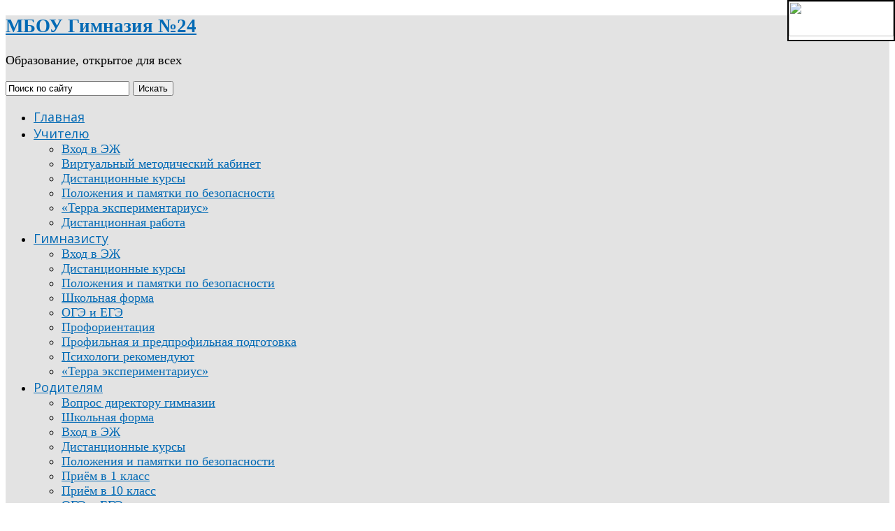

--- FILE ---
content_type: text/html; charset=utf-8
request_url: http://gimnaz24.pokori.net/index.php
body_size: 18207
content:


<!DOCTYPE html>
<html lang="ru-ru">
<head>
	<meta http-equiv="content-type" content="text/html; charset=utf-8" />
	<meta name="keywords" content="образование гимназия Междуреченск ИОС ДОДИ ДОТ №24  " />
	<meta name="rights" content="Кайгородцев Я.А." />
	<meta name="description" content="Официальный сайт МБОУ Гимназии №24 г.Междуреченск" />
	<meta name="generator" content="Гимназия №24 - правильный выбор!" />
	<title>МБОУ Гимназия №24</title>
	<link href="/index.php?format=feed&amp;type=rss" rel="alternate" type="application/rss+xml" title="RSS 2.0" />
	<link href="/index.php?format=feed&amp;type=atom" rel="alternate" type="application/atom+xml" title="Atom 1.0" />
	<link href="/templates/sj_joomla3/favicon.ico" rel="shortcut icon" type="image/vnd.microsoft.icon" />
	<link href="http://gimnaz24.pokori.net/index.php?option=com_search&amp;format=opensearch" rel="search" title="Искать МБОУ Гимназия №24" type="application/opensearchdescription+xml" />
	<link href="http://fonts.googleapis.com/css?family=Open+Sans" rel="stylesheet" type="text/css" />
	<link href="http://gimnaz24.pokori.net/templates/sj_joomla3/menusys/class/common/css/menustyle.css" rel="stylesheet" type="text/css" />
	<link href="http://gimnaz24.pokori.net/templates/sj_joomla3/menusys/class/basic/assets/cssmenu.css" rel="stylesheet" type="text/css" />
	<link href="/modules/mod_sj_carousel/assets/css/mod_sj_carousel.css" rel="stylesheet" type="text/css" />
	<style type="text/css">
/* Multithumb 3.7.3 */
 .multithumb {     margin: 5px;     float: left;  }
.multithumb_blog {    margin: 5px;    float: left; }
 .mtGallery {     margin: 5px;     align: center;     float: none;  }
 .mtCapStyle figcaption {     caption-side: bottom;    font-weight: bold;    color: black;      background-color: #ddd;    text-align:center; }
#yt_component .items-leading .item-image{
	width:640px; 
	max-width:100%;
	min-height:60px;
}
#yt_component .items-row .item-image{
	width:435px; 
	max-width:100%;
	min-height:60px;
}
body.sj_joomla3{font-size:18px}body.sj_joomla3{font-family:times,sans-serif;}   .module_menu h3.title, .module h3.title, .page-title, .page-header.item-title, .page-header h2, div.carousel-caption p, ul.navi div.level1.separator,
ul.navi a.level1{font-family:Open Sans, serif !important}
body.sj_joomla3{
	background-color:#ffffff ;
	color:#000000 ;
}
#yt_slideshow:after{
	background-color:#ffffff ;
}
body.sj_joomla3 a{
	color:#026ab5 ;
}
#yt_slideshow,
#yt_header{
	background-color:#e3e3e3 ;
}
#yt_footer,
#yt_spotlight2{
	background-color:#123257 ;
}

  .rapid_contact .form-control { max-width: 95%; margin-bottom: 8px; }
  .rapid_contact .g-recaptcha { margin-bottom: 10px; max-width: 95%; }

	</style>
	<script src="/media/jui/js/jquery.min.js?541027e18cce5e241b06dff058566c21" type="text/javascript"></script>
	<script src="/media/jui/js/jquery-noconflict.js?541027e18cce5e241b06dff058566c21" type="text/javascript"></script>
	<script src="/media/jui/js/jquery-migrate.min.js?541027e18cce5e241b06dff058566c21" type="text/javascript"></script>
	<script src="/media/system/js/caption.js?541027e18cce5e241b06dff058566c21" type="text/javascript"></script>
	<script src="/media/jui/js/bootstrap.min.js?541027e18cce5e241b06dff058566c21" type="text/javascript"></script>
	<script src="http://gimnaz24.pokori.net/templates/sj_joomla3/js/yt-script.js" type="text/javascript"></script>
	<script src="http://gimnaz24.pokori.net/templates/sj_joomla3/js/jsmart.noconflict.js" type="text/javascript"></script>
	<script src="/modules/mod_sj_carousel/assets/js/bootstrap-carousel.js" type="text/javascript"></script>
	<script type="text/javascript">
jQuery(window).on('load',  function() {
				new JCaption('img.caption');
			});jQuery(function($){ $(".hasTooltip").tooltip({"html": true,"container": "body"}); });
  function rp_checkCaptcha(form_id) {
    result = true;
    if (document.getElementById(form_id+"_hasCaptcha")) {
      if ((grecaptcha) && (jQuery(".g-recaptcha").length == 1)) { // We only know how to deal with Google ReCaptcha, and only one of it in JS
        if (grecaptcha.getResponse().length == 0) {
          alert("Please complete the captcha");
          result = false;
        }
      }
    }
    return result;
  }

	</script>
	<script type="text/javascript">
	function MobileRedirectUrl(){
	  window.location.href = document.getElementById("yt-mobilemenu").value;
	}
	
</script>

	    <meta name="HandheldFriendly" content="true"/>
    <meta name="viewport" content="width=device-width, target-densitydpi=160dpi, minimum-scale=1.0, maximum-scale=1.0, user-scalable=no" />  
    <meta http-equiv="cleartype" content="on" />
        <link rel="stylesheet" href="http://gimnaz24.pokori.net/templates/sj_joomla3/css/prettify.css" type="text/css" />
    <link rel="stylesheet" href="http://gimnaz24.pokori.net/templates/sj_joomla3/asset/bootstrap/css/bootstrap.min.css" type="text/css" />
    <link rel="stylesheet" href="http://gimnaz24.pokori.net/templates/sj_joomla3/asset/bootstrap/css/bootstrap-responsive.min.css" type="text/css" />
	<link rel="stylesheet" href="http://gimnaz24.pokori.net/templates/sj_joomla3/css/fonts.css" type="text/css" />
	<link rel="stylesheet" href="http://gimnaz24.pokori.net/templates/sj_joomla3/css/animations.css" type="text/css" />
    <link rel="stylesheet" href="http://gimnaz24.pokori.net/templates/sj_joomla3/css/template.css" type="text/css" />
    <link rel="stylesheet" href="http://gimnaz24.pokori.net/templates/sj_joomla3/css/color/blue.css" type="text/css" />
    <link rel="stylesheet" href="http://gimnaz24.pokori.net/templates/sj_joomla3/css/yt-bootstrap-responsive.css" type="text/css" />
<script src="http://gimnaz24.pokori.net/templates/sj_joomla3/js/prettify.js" type="text/javascript"></script>
    <!--<script src="/" type="text/javascript"></script>-->
    <!--<script src="/" type="text/javascript"></script>-->
	<script src="http://gimnaz24.pokori.net/templates/sj_joomla3//js/yt-extend.js" type="text/javascript"></script>	
	<script type="text/javascript">
        var TMPL_NAME = 'sj_joomla3';
    </script>	
    <!--[ if lt IE 9]>
    <script src="http://html5shiv.googlecode.com/svn/trunk/html5.js"> </ script>
    <[endif] -->
  <script type="text/javascript" src="http://www.gtn.lokos.net/aspecial/special.js"></script>
  <div id="fvb" itemprop="Copy" style="z-index:99;background:#fff;position:fixed;right:0;top:0;
border:2px solid #000;"><a href="http://finevision.ru/?hostname=gimnaz24.pokori.net&path=/">
<img src="http://finevision.ru/static/banner3.jpg" width="150" height="50"></a></div>
</head>
<body id="bd" class="homepage com_content view-featured blue sj_joomla3 " onLoad="prettyPrint()">	 
	                                   
	<section id="yt_wrapper">	
		<a id="top" name="scroll-to-top"></a>
		<header id="yt_header" class="block">						<div class="yt-main">
							<div class="yt-main-in1 container">
								<div class="yt-main-in2 row">
										<div id="yt_logoposition" class="span6">
			            <h1 class="logo-text">
                <a href="/index.php" title="МБОУ Гимназия №24"><span>МБОУ Гимназия №24</span></a>
            </h1>
            <p class="site-slogan">Образование, открытое для всех</p>
                </div>
				<div id="position-0" class="span3 offset3" data-wide="span3 offset3" data-mobile="span3 offset3">
			<!--<div class="yt-position-inner">-->
				<form action="/index.php" method="post" class="form-inline">
	<div class="search"><div class="search-inner">
		<label for="mod-search-searchword" class="element-invisible"> </label> <input name="searchword" id="mod-search-searchword" maxlength="200"  class="inputbox search-query span3" type="text" size="20" value="Поиск по сайту"  onblur="if (this.value=='') this.value='Поиск по сайту';" onfocus="if (this.value=='Поиск по сайту') this.value='';" /> <button class="button btn btn-primary" onclick="this.form.searchword.focus();">Искать</button>	<input type="hidden" name="task" value="search" />
	<input type="hidden" name="option" value="com_search" />
	<input type="hidden" name="Itemid" value="435" />
	</div></div>
</form>

			<!--</div>-->
		</div>
				<div id="yt_menuposition" class="span8 offset4" data-normal="span10 offset2" data-tablet="span10 offset2" data-stablet="span12">
			<ul id="basicnavigator" class="navi">
<li class="active level1 first">
	<a class="active level1 first" href="http://gimnaz24.pokori.net/"><span class="menu-title">Главная</span></a>	</li>


<li class="level1 havechild">
	<a class="level1 havechild" href="http://gimnaz24.pokori.net/"><span class="menu-title">Учителю</span></a>	<ul class="level2 subnavi" >
<li class="level2 first">
	<a class="level2 first" href="https://ruobr.ru/s390/"><span class="menu-title">Вход в ЭЖ</span></a>	</li>


<li class="level2">
	<a class="level2" href="http://edo.pokori.net/login/index.php"><span class="menu-title">Виртуальный методический кабинет</span></a>	</li>


<li class="level2">
	<a class="level2" href="http://moodle.pokori.net/"><span class="menu-title">Дистанционные курсы</span></a>	</li>


<li class="level2">
	<a class="level2" href="/index.php?option=com_content&amp;view=article&amp;id=74&amp;Itemid=545"><span class="menu-title">Положения и памятки по безопасности</span></a>	</li>


<li class="level2">
	<a class="level2" href="http://terra.pokori.net "><span class="menu-title">«Терра экспериментариус»</span></a>	</li>


<li class="level2 last">
	<a class="level2 last" href="/index.php?option=com_content&amp;view=article&amp;id=2159&amp;Itemid=857"><span class="menu-title">Дистанционная работа</span></a>	</li>

</ul></li>


<li class="level1 havechild">
	<a class="level1 havechild" href="http://gimnaz24.pokori.net/"><span class="menu-title">Гимназисту</span></a>	<ul class="level2 subnavi" >
<li class="level2 first">
	<a class="level2 first" href="https://cabinet.ruobr.ru/login/"><span class="menu-title">Вход в ЭЖ</span></a>	</li>


<li class="level2">
	<a class="level2" href="http://moodle.pokori.net/"><span class="menu-title">Дистанционные курсы</span></a>	</li>


<li class="level2">
	<a class="level2" href="/index.php?option=com_content&amp;view=article&amp;id=74&amp;Itemid=512"><span class="menu-title">Положения и памятки по безопасности</span></a>	</li>


<li class="level2">
	<a class="level2" href="/index.php?option=com_content&amp;view=article&amp;id=230&amp;Itemid=867"><span class="menu-title">Школьная форма</span></a>	</li>


<li class="level2">
	<a class="level2" href="/index.php?option=com_content&amp;view=category&amp;layout=blog&amp;id=29&amp;Itemid=511"><span class="menu-title">ОГЭ и ЕГЭ</span></a>	</li>


<li class="level2">
	<a class="level2" href="/index.php?option=com_content&amp;view=category&amp;layout=blog&amp;id=35&amp;Itemid=879"><span class="menu-title">Профориентация</span></a>	</li>


<li class="level2">
	<a class="level2" href="/index.php?option=com_content&amp;view=article&amp;id=221&amp;Itemid=515"><span class="menu-title">Профильная и предпрофильная подготовка</span></a>	</li>


<li class="level2">
	<a class="level2" href="/index.php?option=com_content&amp;view=article&amp;id=892&amp;Itemid=745"><span class="menu-title">Психологи рекомендуют</span></a>	</li>


<li class="level2 last">
	<a class="level2 last" href="http://terra.pokori.net "><span class="menu-title">«Терра экспериментариус»</span></a>	</li>

</ul></li>


<li class="level1 last havechild">
	<a class="level1 last havechild" href="http://gimnaz24.pokori.net/"><span class="menu-title">Родителям</span></a>	<ul class="level2 subnavi" >
<li class="level2 first">
	<a class="level2 first" href="/index.php?option=com_content&amp;view=article&amp;id=2553&amp;Itemid=712"><span class="menu-title">Вопрос директору гимназии</span></a>	</li>


<li class="level2">
	<a class="level2" href="/index.php?option=com_content&amp;view=article&amp;id=230&amp;Itemid=648"><span class="menu-title">Школьная форма</span></a>	</li>


<li class="level2">
	<a class="level2" href="https://cabinet.ruobr.ru/login/"><span class="menu-title">Вход в ЭЖ</span></a>	</li>


<li class="level2">
	<a class="level2" href="http://moodle.pokori.net/"><span class="menu-title">Дистанционные курсы</span></a>	</li>


<li class="level2">
	<a class="level2" href="/index.php?option=com_content&amp;view=article&amp;id=74&amp;Itemid=517"><span class="menu-title">Положения и памятки по безопасности</span></a>	</li>


<li class="level2">
	<a class="level2" href="/index.php?option=com_content&amp;view=article&amp;id=75&amp;Itemid=518"><span class="menu-title">Приём в 1 класс</span></a>	</li>


<li class="level2">
	<a class="level2" href="/index.php?option=com_content&amp;view=article&amp;id=2764&amp;Itemid=872"><span class="menu-title">Приём в 10 класс</span></a>	</li>


<li class="level2">
	<a class="level2" href="/index.php?option=com_content&amp;view=category&amp;layout=blog&amp;id=29&amp;Itemid=880"><span class="menu-title">ОГЭ и ЕГЭ</span></a>	</li>


<li class="level2">
	<a class="level2" href="/index.php?option=com_content&amp;view=category&amp;layout=blog&amp;id=35&amp;Itemid=878"><span class="menu-title">Профориентация</span></a>	</li>


<li class="level2">
	<a class="level2" href="/index.php?option=com_content&amp;view=article&amp;id=892&amp;Itemid=744"><span class="menu-title">Психологи рекомендуют</span></a>	</li>


<li class="level2">
	<a class="level2" href="/index.php?option=com_content&amp;view=article&amp;id=1532&amp;Itemid=845"><span class="menu-title">ВПР</span></a>	</li>


<li class="level2 last">
	<a class="level2 last" href="/index.php?option=com_content&amp;view=article&amp;id=2554&amp;Itemid=866"><span class="menu-title">Предоставление единовременного социального пособия</span></a>	</li>

</ul></li>

</ul><select id="yt-mobilemenu" name="menu" onchange="MobileRedirectUrl()">        <option selected="selected" value='http://gimnaz24.pokori.net/'>Главная</option>                <option value='http://gimnaz24.pokori.net/'>Учителю</option>                <option value='https://ruobr.ru/s390/'>-- Вход в ЭЖ</option>                <option value='http://edo.pokori.net/login/index.php'>-- Виртуальный методический кабинет</option>                <option value='http://moodle.pokori.net/'>-- Дистанционные курсы</option>                <option value='/index.php?option=com_content&amp;view=article&amp;id=74&amp;Itemid=545'>-- Положения и памятки по безопасности</option>                <option value='http://terra.pokori.net '>-- «Терра экспериментариус»</option>                <option value='/index.php?option=com_content&amp;view=article&amp;id=2159&amp;Itemid=857'>-- Дистанционная работа</option>                <option value='http://gimnaz24.pokori.net/'>Гимназисту</option>                <option value='https://cabinet.ruobr.ru/login/'>-- Вход в ЭЖ</option>                <option value='http://moodle.pokori.net/'>-- Дистанционные курсы</option>                <option value='/index.php?option=com_content&amp;view=article&amp;id=74&amp;Itemid=512'>-- Положения и памятки по безопасности</option>                <option value='/index.php?option=com_content&amp;view=article&amp;id=230&amp;Itemid=867'>-- Школьная форма</option>                <option value='/index.php?option=com_content&amp;view=category&amp;layout=blog&amp;id=29&amp;Itemid=511'>-- ОГЭ и ЕГЭ</option>                <option value='/index.php?option=com_content&amp;view=category&amp;layout=blog&amp;id=35&amp;Itemid=879'>-- Профориентация</option>                <option value='/index.php?option=com_content&amp;view=article&amp;id=221&amp;Itemid=515'>-- Профильная и предпрофильная подготовка</option>                <option value='/index.php?option=com_content&amp;view=article&amp;id=892&amp;Itemid=745'>-- Психологи рекомендуют</option>                <option value='http://terra.pokori.net '>-- «Терра экспериментариус»</option>                <option value='http://gimnaz24.pokori.net/'>Родителям</option>                <option value='/index.php?option=com_content&amp;view=article&amp;id=2553&amp;Itemid=712'>-- Вопрос директору гимназии</option>                <option value='/index.php?option=com_content&amp;view=article&amp;id=230&amp;Itemid=648'>-- Школьная форма</option>                <option value='https://cabinet.ruobr.ru/login/'>-- Вход в ЭЖ</option>                <option value='http://moodle.pokori.net/'>-- Дистанционные курсы</option>                <option value='/index.php?option=com_content&amp;view=article&amp;id=74&amp;Itemid=517'>-- Положения и памятки по безопасности</option>                <option value='/index.php?option=com_content&amp;view=article&amp;id=75&amp;Itemid=518'>-- Приём в 1 класс</option>                <option value='/index.php?option=com_content&amp;view=article&amp;id=2764&amp;Itemid=872'>-- Приём в 10 класс</option>                <option value='/index.php?option=com_content&amp;view=category&amp;layout=blog&amp;id=29&amp;Itemid=880'>-- ОГЭ и ЕГЭ</option>                <option value='/index.php?option=com_content&amp;view=category&amp;layout=blog&amp;id=35&amp;Itemid=878'>-- Профориентация</option>                <option value='/index.php?option=com_content&amp;view=article&amp;id=892&amp;Itemid=744'>-- Психологи рекомендуют</option>                <option value='/index.php?option=com_content&amp;view=article&amp;id=1532&amp;Itemid=845'>-- ВПР</option>                <option value='/index.php?option=com_content&amp;view=article&amp;id=2554&amp;Itemid=866'>-- Предоставление единовременного социального пособия</option>        </select>        </div>
										</div>
							</div>
						</div>
                    </header>			<section id="yt_slideshow" class="block">						<div class="yt-main">
							<div class="yt-main-in1 container">
								<div class="yt-main-in2 row">
										<div id="slide_show" class="span12">
			<!--<div class="yt-position-inner">-->
				    	<div class="module">
    <div class="module-inner">
				<div class="module-content clearfix">
			<div class="custom clearfix">
				
<script type="text/javascript">
jQuery(document).ready(function(){
	if (typeof jQuery != "undefined" && typeof MooTools != "undefined" ) {
		Element.implement({
			slide: function(how, mode){
				return this;
			}
		});
	}
});
</script>
	
	    <div id="myCarousel_3861751771768787460" class="carousel slide carousel_17687874601980718952"><!-- Carousel items -->
		<ol class="carousel-indicators">
							<li data-target="#myCarousel_3861751771768787460" data-slide-to="0" class="active"></li>
							<li data-target="#myCarousel_3861751771768787460" data-slide-to="1" class=""></li>
							<li data-target="#myCarousel_3861751771768787460" data-slide-to="2" class=""></li>
							<li data-target="#myCarousel_3861751771768787460" data-slide-to="3" class=""></li>
							<li data-target="#myCarousel_3861751771768787460" data-slide-to="4" class=""></li>
					</ol>   
	    <div class="carousel-inner">
	    		    <div class="active item">
	    		<img src="/cache/resized/edeba988edd44d7e42ed4933eee87375.jpg" alt="" title=""/>    					    </div>
	    		    <div class=" item">
	    		<img src="/cache/resized/fdc5f5bcb754f0fc6c5b4198adc9d59d.jpg" alt="" title=""/>    					    </div>
	    	    </div><!-- Carousel nav -->
	    <a class="carousel-control left" href="#myCarousel_3861751771768787460" data-slide="prev">&lsaquo;</a>
	    <a class="carousel-control right" href="#myCarousel_3861751771768787460" data-slide="next">&rsaquo;</a>
    </div>
	  
<script type="text/javascript">
//<![CDATA[    					
	jQuery(function($){
	    $('.carousel,carousel_17687874601980718952').carousel({
		    interval: 40000,
		    pause:'hover'
	    })
	});
//]]>	
</script>    
			</div>
		</div>
		<div class="module-bottom"></div>
    </div>
    </div>

			<!--</div>-->
		</div>
										</div>
							</div>
						</div>
                    </section>			<section id="content" class="content layout-lmr block">						<div class="yt-main">
							<div class="yt-main-in1 container">
								<div class="yt-main-in2 row">
        							<div id="content_main" class="span7d2 offset2d4" data-normal="span9 offset3" data-tablet="span9 offset3" data-stablet="span8 offset4"><div class="content-main-inner row">        	<div class="span7d2">
				<div id="system-message-container">
	</div>

            </div>
                 <div id="yt_component" class="span7d2" data-normal="span9" data-tablet="span9" data-stablet="span8">
            <div class="component-inner"><div class="component-inner2">
                	<script src="http://gimnaz24.pokori.net/templates/sj_joomla3/js/jquery.lazyload.js" type="text/javascript"></script>
    <script type="text/javascript">
         $jsmart(document).ready(function($){  
			 $("#yt_component img").lazyload({ 
				effect : "fadeIn",
				effect_speed: 2000,
				/*container: "#yt_component",*/
				load: function(){
					$(this).css("visibility", "visible"); 
					$(this).removeAttr("data-original");
				}
			});
        });  
    </script>
<div class="blog-featured">

<div class="items-leading onemore">
			<div class="item leading-0">
						<h2 class="item-title">
				<a href="/index.php?option=com_content&amp;view=article&amp;id=3138:sajt-pereekhal-na-novyj-adres&amp;catid=9&amp;Itemid=435"> САЙТ ПЕРЕЕХАЛ НА НОВЫЙ АДРЕС</a>
			</h2>
				<div class="article-text">
					 <p><span style="font-family: 'arial black', 'avant garde'; font-size: 24pt;"><em><strong><span style="color: #ff0000;">ОФИЦИАЛЬНЫЙ САЙТ ГИМНАЗИИ №24</span>&nbsp;<a href="https://gimnaz24.kemobl.ru/">https://gimnaz24.kemobl.ru/</a></strong></em></span></p>    </div>
			<div class="article-info muted">
			<dl class="article-info">
			<!--<dt class="article-info-term"></dt>-->

																				<dd>
						<div class="published">
							<i class="icon-calendar"></i> Опубликовано: 27 марта 2025						</div>
					</dd>
							
												</dl>
		</div>
					</div>
		<div class="clearfix"></div>
					<div class="item leading-1">
						<h2 class="item-title">
				<a href="/index.php?option=com_content&amp;view=article&amp;id=2702:shkolnyj-teatr&amp;catid=55&amp;Itemid=870"> Школьный театр</a>
			</h2>
				<div class="article-text">
					 <p><a href="http://gimnaz24.pokori.net/images/2024/сентябрь/303_30.08.24__Приказ_о_школьного_театра_Гимназия_24.pdf">Приказ о создании школьного театра Гимназия 24</a></p>
<p><a href="http://gimnaz24.pokori.net/images/2023/февраль_2023/Театр/приложение_1_подписано.pdf">Положение о школьном театре</a></p>
<p><a href="http://gimnaz24.pokori.net/images/2023/сентябрь/Программа_внеур_деятельности_Театр_1-4_кл_24г-п.pdf">Рабочая программа курса внеурочной деятельности «ТЕАТР» 1-4 класс</a></p>
<p><a href="http://gimnaz24.pokori.net/images/2023/сентябрь/Программа_внеур_Театр_студ_Маска_8-9_кл_24-п.pdf">Рабочая программа курса внеурочной деятельности «Театр на английском языке «Маска»</a></p>
<p><a href="http://gimnaz24.pokori.net/images/2024/сентябрь/Репертуарный_план_24-25.pdf">&nbsp;Репертуарный школьного план</a></p>
<p><a href="http://gimnaz24.pokori.net/images/2024/сентябрь/Расписание_работы_школьного_театра_МБОУ_Гимназия_1.pdf">Расписание занятий коллективов школьного театра МБОУ Гимназия № 24</a></p>
<p><a href="http://gimnaz24.pokori.net/images/2023/февраль_2023/Театр/приложение_5_подписано.pdf"></a><a href="/index.php?option=com_content&amp;view=article&amp;id=2702:shkolnyj-teatr&amp;catid=55&amp;Itemid=870" title="Подробнее..."><img src="http://gimnaz24.pokori.net/images/multithumb_thumbs/b_600_450_0_0_0_images_2023_январь2023_Театр_реестр_театр_русский-001.jpg"        width="600" height="364"    alt="Подробнее..."   class="multithumb_blog"      /></a><a href="/index.php?option=com_content&amp;view=article&amp;id=2702:shkolnyj-teatr&amp;catid=55&amp;Itemid=870" title="Подробнее..."><img src="http://gimnaz24.pokori.net/images/multithumb_thumbs/b_600_450_0_0_0_images_2023_январь2023_Театр_реестр_театр_английский-001.jpg"        width="600" height="364"    alt="Подробнее..."   class="multithumb_blog"      /></a></p>
<p>&nbsp;</p>
<p>&nbsp;</p>
<p>&nbsp;</p>
<p>&nbsp;</p>    </div>
			<div class="article-info muted">
			<dl class="article-info">
			<!--<dt class="article-info-term"></dt>-->

																				<dd>
						<div class="published">
							<i class="icon-calendar"></i> Опубликовано: 28 мая 2024						</div>
					</dd>
							
												</dl>
		</div>
					</div>
		<div class="clearfix"></div>
					<div class="item leading-2">
						<h2 class="item-title">
				<a href="/index.php?option=com_content&amp;view=article&amp;id=3022:1-a-klass-uchastnik-vserossijskogo-patrioticheskogo-proekta-soldat-s-rebenkom&amp;catid=9&amp;Itemid=435"> 1 &quot;А&quot; класс - участник Всероссийского патриотического проекта &quot;Солдат с ребенком&quot;</a>
			</h2>
				<div class="article-text">
					 <p>&nbsp;</p>
<p>Ученики 1 "А" класса МБОУ "Гимназия №24" Хазов Михаил,&nbsp;Липунов Павел, Шалимов Фёдор, Кожинов Степан читают произведение Георгия Рублева "Памятник".<br />Это стихотворение описывает трогательный эпизод из Великой Отечественной войны, когда советский солдат спасает немецкую девочку во время боя за Берлин. Этот поэтический образ символизирует доброту и человечность, даже в условиях войны, и напоминает о том, что даже в самых тяжелых временах люди способны проявлять сострадание и заботу друг о друге.</p>
<p>Строки стихотворения отражают важность памяти о подвигах советских солдат и их роли в победе над нацизмом.</p>
<p><iframe width="650" height="350" src="https://www.youtube.com/embed/1j7TYhCJ_38" title="МБОУ Гимназия №24, 1А класс. Участники Всероссийского патриотического проекта &quot;Солдат с ребёнком&quot;" frameborder="0" allow="accelerometer; autoplay; clipboard-write; encrypted-media; gyroscope; picture-in-picture; web-share" referrerpolicy="strict-origin-when-cross-origin" allowfullscreen="allowfullscreen"></iframe></p>
<p>&nbsp;</p>    </div>
			<div class="article-info muted">
			<dl class="article-info">
			<!--<dt class="article-info-term"></dt>-->

																				<dd>
						<div class="published">
							<i class="icon-calendar"></i> Опубликовано: 03 мая 2024						</div>
					</dd>
							
												</dl>
		</div>
					</div>
		<div class="clearfix"></div>
					<div class="item leading-3">
						<h2 class="item-title">
				<a href="/index.php?option=com_content&amp;view=article&amp;id=3021:smotr-pesni-i-stroya-v-nachalnoj-shkole&amp;catid=9&amp;Itemid=435"> Смотр песни и строя &quot;Мы - наследники Великой Победы&quot;</a>
			</h2>
				<div class="article-text">
					 <p><iframe width="650" height="350" src="https://www.youtube.com/embed/3-SElHMfIXQ" title="МБОУ Гимназия №24/ Смотр песни и строя в начальной школе" frameborder="0" allow="accelerometer; autoplay; clipboard-write; encrypted-media; gyroscope; picture-in-picture; web-share" referrerpolicy="strict-origin-when-cross-origin" allowfullscreen="allowfullscreen"></iframe></p>    </div>
			<div class="article-info muted">
			<dl class="article-info">
			<!--<dt class="article-info-term"></dt>-->

																				<dd>
						<div class="published">
							<i class="icon-calendar"></i> Опубликовано: 03 мая 2024						</div>
					</dd>
							
												</dl>
		</div>
					</div>
		<div class="clearfix"></div>
					<div class="item leading-4">
						<h2 class="item-title">
				<a href="/index.php?option=com_content&amp;view=article&amp;id=3020:finansovaya-gramotnost-dlya-vsej-semi&amp;catid=9&amp;Itemid=435"> Финансовая грамотность для всей семьи</a>
			</h2>
				<div class="article-text">
					 <p><a href="/index.php?option=com_content&amp;view=article&amp;id=3020:finansovaya-gramotnost-dlya-vsej-semi&amp;catid=9&amp;Itemid=435" title="Подробнее..."><img src="http://gimnaz24.pokori.net/images/multithumb_thumbs/b_600_450_0_0_0_images_2024_апрель_Финансовая_грамотность_Слайд1.JPG"        width="600" height="338"    alt="Подробнее..."   class="multithumb_blog"      /></a></p>
    </div>
			<div class="article-info muted">
			<dl class="article-info">
			<!--<dt class="article-info-term"></dt>-->

																				<dd>
						<div class="published">
							<i class="icon-calendar"></i> Опубликовано: 30 апреля 2024						</div>
					</dd>
							
												</dl>
		</div>
			<a class="readmore" href="/index.php?option=com_content&amp;view=article&amp;id=3020:finansovaya-gramotnost-dlya-vsej-semi&amp;catid=9&amp;Itemid=435"><!-- <i class="icon-chevron-right"></i>-->
	Подробнее...        <i class="more-open"></i>
	</a>
				</div>
		<div class="clearfix"></div>
					<div class="item leading-5">
						<h2 class="item-title">
				<a href="/index.php?option=com_content&amp;view=article&amp;id=3019:gorodskoj-turnir-po-shakhmatam-2&amp;catid=21&amp;Itemid=523"> Региональные соревнования  по быстрым шахматам памяти В.И. Беляева</a>
			</h2>
				<div class="article-text">
					 <p><a href="/index.php?option=com_content&amp;view=article&amp;id=3019:gorodskoj-turnir-po-shakhmatam-2&amp;catid=21&amp;Itemid=523" title="Подробнее..."><img src="http://gimnaz24.pokori.net/images/multithumb_thumbs/b_600_450_0_0_0_images_2024_апрель_Городской_турнир_по_шахматам_Слайд1.JPG"        width="600" height="338"    alt="Подробнее..."   class="multithumb_blog"      /></a></p>
    </div>
			<div class="article-info muted">
			<dl class="article-info">
			<!--<dt class="article-info-term"></dt>-->

																				<dd>
						<div class="published">
							<i class="icon-calendar"></i> Опубликовано: 30 апреля 2024						</div>
					</dd>
							
												</dl>
		</div>
			<a class="readmore" href="/index.php?option=com_content&amp;view=article&amp;id=3019:gorodskoj-turnir-po-shakhmatam-2&amp;catid=21&amp;Itemid=523"><!-- <i class="icon-chevron-right"></i>-->
	Подробнее...        <i class="more-open"></i>
	</a>
				</div>
		<div class="clearfix"></div>
					<div class="item leading-6">
						<h2 class="item-title">
				<a href="/index.php?option=com_content&amp;view=article&amp;id=3018:startovala-aktsiya-pervoe-sentyabrya-kazhdomu-shkolniku&amp;catid=9&amp;Itemid=435"> Стартовала акция &quot;Первое сентября — каждому школьнику&quot;</a>
			</h2>
				<div class="article-text">
					 <p><a href="/index.php?option=com_content&amp;view=article&amp;id=3018:startovala-aktsiya-pervoe-sentyabrya-kazhdomu-shkolniku&amp;catid=9&amp;Itemid=435" title="Подробнее..."><img src="http://gimnaz24.pokori.net/images/multithumb_thumbs/b_600_450_0_0_0_images_2024_апрель_Первое_сентября__каждому_школьнику_1_sentjabrja_kazhdomu.png"        width="600" height="351"    alt="Подробнее..."   class="multithumb_blog"      /></a></p>
<p>По всем возникающим вопросам можно обратиться к:</p>
<p>- специалисту общеобразовательной организации (Шипулиной Марине Ивановне, социальный педагог МБОУ Гимназия № 24); 2-72-49</p>
<ul>
<li><a href="http://gimnaz24.pokori.net/images/2024/апрель/Первое_сентября__каждому_школьнику/Приложение_4_Заявление_на_имя_Губернатора_Кем_обл.docx">Образец заявления</a></li>
<li><a href="http://gimnaz24.pokori.net/images/2024/май/Приложение_2_перечень_документов.docx"><span face="Times New Roman, serif"><span size="3">Перечень документов&nbsp;</span></span>на оказание адресной помощи в рамках проведения областной акции&nbsp;«Первое сентября – каждому школьнику»&nbsp;2024 год</a></li>
<li><a href="http://gimnaz24.pokori.net/images/2024/апрель/Первое_сентября__каждому_школьнику/Согласие_заявителя_на_обработку_персональных_данных.docx">Согласие на обработку персональных данных</a></li>
</ul>    </div>
			<div class="article-info muted">
			<dl class="article-info">
			<!--<dt class="article-info-term"></dt>-->

																				<dd>
						<div class="published">
							<i class="icon-calendar"></i> Опубликовано: 29 апреля 2024						</div>
					</dd>
							
												</dl>
		</div>
					</div>
		<div class="clearfix"></div>
					<div class="item leading-7">
						<h2 class="item-title">
				<a href="/index.php?option=com_content&amp;view=article&amp;id=3017:itogi-konkursa-ko-dnyu-kosmonavtiki&amp;catid=21&amp;Itemid=523"> Итоги конкурса ко дню космонавтики</a>
			</h2>
				<div class="article-text">
					 <p><a href="/index.php?option=com_content&amp;view=article&amp;id=3017:itogi-konkursa-ko-dnyu-kosmonavtiki&amp;catid=21&amp;Itemid=523" title="Подробнее..."><img src="http://gimnaz24.pokori.net/images/multithumb_thumbs/b_600_450_0_0_0_images_2024_апрель_День_космонавтики_Презентация1.jpg"        width="600" height="338"    alt="Подробнее..."   class="multithumb_blog"      /></a></p>
    </div>
			<div class="article-info muted">
			<dl class="article-info">
			<!--<dt class="article-info-term"></dt>-->

																				<dd>
						<div class="published">
							<i class="icon-calendar"></i> Опубликовано: 29 апреля 2024						</div>
					</dd>
							
												</dl>
		</div>
			<a class="readmore" href="/index.php?option=com_content&amp;view=article&amp;id=3017:itogi-konkursa-ko-dnyu-kosmonavtiki&amp;catid=21&amp;Itemid=523"><!-- <i class="icon-chevron-right"></i>-->
	Подробнее...        <i class="more-open"></i>
	</a>
				</div>
		<div class="clearfix"></div>
					<div class="item leading-8">
						<h2 class="item-title">
				<a href="/index.php?option=com_content&amp;view=article&amp;id=3016:posobie-dlya-vypusknikov-2023-2024-uch-goda&amp;catid=29&amp;Itemid=752"> Пособие для выпускников 2023-2024  уч.года </a>
			</h2>
				<div class="article-text">
					 <p><a href="/index.php?option=com_content&amp;view=article&amp;id=3016:posobie-dlya-vypusknikov-2023-2024-uch-goda&amp;catid=29&amp;Itemid=752" title="Подробнее..."><img src="http://gimnaz24.pokori.net/images/multithumb_thumbs/b_600_450_0_0_0_images_2024_апрель_11k.jpg"        width="600" height="124"    alt="Подробнее..."   class="multithumb_blog"      /></a></p>
<p style="text-align: left;">Пособие выплачивается на основании Порядка выплаты выпускникам 11-х классов из малообеспеченных семей общеобразовательных организаций, находящихся на территории Кемеровской области, допущенным к государственной итоговой аттестации, за исключением выпускников, находящихся на полном государственном обеспечении, единовременного социального пособия, утвержденного постановлением Правительства Кемеровской области – Кузбасса&nbsp; от 07.04.2022 № 190.</p>
<p style="text-align: left;">Получателем пособия может быть совершеннолетний выпускник или один из родителей (законных представителей), совместно проживающий&nbsp;с несовершеннолетним выпускником, или лицо, уполномоченное родителем (законным представителем) на основании доверенности, оформленной в соответствии с законодательством Российской Федерации.</p>
<p style="text-align: left;">Для получения пособия получатель представляет&nbsp;в общеобразовательную организацию, где обучается выпускник <em>(</em><em>социальный педагог Шипулина Марина Ивановна, р.т. 2-72-49</em><em>)</em>, или в муниципальный орган управления образованием (<em>Борисова Маргарита Васильевна, 2-89-46)</em> в срок <strong>до 15 мая 2024 года</strong> <a href="http://gimnaz24.pokori.net/images/2024/апрель/Заявление_о_предоставлении_единовременного_социального_пособия.docx">заявление</a> по форме (приложение № 1)</p>
    </div>
			<div class="article-info muted">
			<dl class="article-info">
			<!--<dt class="article-info-term"></dt>-->

																				<dd>
						<div class="published">
							<i class="icon-calendar"></i> Опубликовано: 28 апреля 2024						</div>
					</dd>
							
												</dl>
		</div>
			<a class="readmore" href="/index.php?option=com_content&amp;view=article&amp;id=3016:posobie-dlya-vypusknikov-2023-2024-uch-goda&amp;catid=29&amp;Itemid=752"><!-- <i class="icon-chevron-right"></i>-->
	Подробнее...        <i class="more-open"></i>
	</a>
				</div>
		<div class="clearfix"></div>
					<div class="item leading-9">
						<h2 class="item-title">
				<a href="/index.php?option=com_content&amp;view=article&amp;id=3015:master-klassy-znakomstvo-s-professiyami&amp;catid=35&amp;Itemid=639"> Мастер-классы «Знакомство с профессиями»</a>
			</h2>
				<div class="article-text">
					 <p><a href="/index.php?option=com_content&amp;view=article&amp;id=3015:master-klassy-znakomstvo-s-professiyami&amp;catid=35&amp;Itemid=639" title="Подробнее..."><img src="http://gimnaz24.pokori.net/images/multithumb_thumbs/b_600_450_0_0_0_images_2024_апрель_профессии.jpg"        width="600" height="338"    alt="Подробнее..."   class="multithumb_blog"      /></a></p>    </div>
			<div class="article-info muted">
			<dl class="article-info">
			<!--<dt class="article-info-term"></dt>-->

																				<dd>
						<div class="published">
							<i class="icon-calendar"></i> Опубликовано: 26 апреля 2024						</div>
					</dd>
							
												</dl>
		</div>
					</div>
		<div class="clearfix"></div>
			</div>
<div class="clearfix"></div>


	<div class="pagination">

					<p class="counter pull-right">
				Страница 1 из 154			</p>
						<ul>
	<li class="pagination-start"><span class="pagenav">В начало</span></li>
	<li class="pagination-prev"><span class="pagenav">Назад</span></li>
			<li><span class="pagenav">1</span></li>			<li><a href="/index.php?limitstart=10" class="pagenav">2</a></li>			<li><a href="/index.php?limitstart=20" class="pagenav">3</a></li>			<li><a href="/index.php?limitstart=30" class="pagenav">4</a></li>			<li><a href="/index.php?limitstart=40" class="pagenav">5</a></li>			<li><a href="/index.php?limitstart=50" class="pagenav">6</a></li>			<li><a href="/index.php?limitstart=60" class="pagenav">7</a></li>			<li><a href="/index.php?limitstart=70" class="pagenav">8</a></li>			<li><a href="/index.php?limitstart=80" class="pagenav">9</a></li>			<li><a href="/index.php?limitstart=90" class="pagenav">10</a></li>		<li class="pagination-next"><a title="Вперёд" href="/index.php?limitstart=10" class="hasTooltip pagenav">Вперёд</a></li>
	<li class="pagination-end"><a title="В конец" href="/index.php?limitstart=1530" class="hasTooltip pagenav">В конец</a></li>
</ul>
	</div>

</div>

            </div></div>
        </div>
		 </div></div> <div id="content_left" class="span2d4 offset-9d6" data-normal="span3 offset-12" data-tablet="span3 offset-12" data-stablet="span4 offset-12"><div class="content-left-in row">		<div id="position-6" class="span2d4" data-normal="span3" data-tablet="span3" data-stablet="span4">
			<!--<div class="yt-position-inner">-->
				    	<div class="module_menu">
    <div class="module-inner">
					<h3 class="title">Сведения об образовательной организации</h3>
				<div class="module-content clearfix">
			<div class="custom clearfix">
							</div>
		</div>
		<div class="module-bottom"></div>
    </div>
    </div>
    	<div class="module_menu">
    <div class="module-inner">
					<h3 class="title">О гимназии</h3>
				<div class="module-content clearfix">
			<div class="custom clearfix">
				<ul class="nav menu">
<li class="item-521"><a href="/index.php?option=com_content&amp;view=article&amp;id=60&amp;Itemid=521" >История гимназии</a></li><li class="item-524"><a href="/index.php?option=com_content&amp;view=category&amp;layout=blog&amp;id=22&amp;Itemid=524" >Наши учителя</a></li><li class="item-523"><a href="/index.php?option=com_content&amp;view=category&amp;layout=blog&amp;id=21&amp;Itemid=523" >Наши гимназисты</a></li><li class="item-860"><a href="/index.php?option=com_content&amp;view=category&amp;layout=blog&amp;id=49&amp;Itemid=860" >ШСК</a></li></ul>
			</div>
		</div>
		<div class="module-bottom"></div>
    </div>
    </div>
    	<div class="module_menu">
    <div class="module-inner">
					<h3 class="title">Воспитательная работа</h3>
				<div class="module-content clearfix">
			<div class="custom clearfix">
				<ul class="nav menu">
<li class="item-634"><a href="/index.php?option=com_content&amp;view=category&amp;layout=blog&amp;id=24&amp;Itemid=634" >Каникулы</a></li><li class="item-557"><a href="/index.php?option=com_content&amp;view=category&amp;layout=blog&amp;id=28&amp;Itemid=557" >ГТО</a></li><li class="item-538"><a href="/index.php?option=com_content&amp;view=category&amp;layout=blog&amp;id=19&amp;Itemid=538" >Классные вести</a></li><li class="item-540"><a href="/index.php?option=com_content&amp;view=category&amp;layout=blog&amp;id=26&amp;Itemid=540" >ГимназиУМ</a></li><li class="item-739"><a href="/index.php?option=com_content&amp;view=category&amp;layout=blog&amp;id=43&amp;Itemid=739" >Летняя оздоровительная кампания</a></li><li class="item-840"><a href="/index.php?option=com_content&amp;view=category&amp;layout=blog&amp;id=45&amp;Itemid=840" >Отряд ЮИД</a></li><li class="item-870"><a href="/index.php?option=com_content&amp;view=category&amp;layout=blog&amp;id=55&amp;Itemid=870" >Школьный театр</a></li><li class="item-877"><a href="/index.php?option=com_content&amp;view=category&amp;layout=blog&amp;id=58&amp;Itemid=877" >Медиацентр &quot;Наш формат&quot;</a></li><li class="item-882"><a href="/index.php?option=com_content&amp;view=category&amp;layout=blog&amp;id=59&amp;Itemid=882" >Музей боевой славы</a></li><li class="item-886"><a href="/index.php?option=com_content&amp;view=category&amp;layout=blog&amp;id=65&amp;Itemid=886" >Военно-патриотическом клубе «Юный патриот»</a></li></ul>
			</div>
		</div>
		<div class="module-bottom"></div>
    </div>
    </div>
    	<div class="module_menu">
    <div class="module-inner">
					<h3 class="title">Инновационная деятельность</h3>
				<div class="module-content clearfix">
			<div class="custom clearfix">
				<ul class="nav menu">
<li class="item-556"><a href="/index.php?option=com_content&amp;view=article&amp;id=139&amp;Itemid=556" >Дистанционные образовательные технологии</a></li><li class="item-843 deeper parent"><a href="/index.php?option=com_content&amp;view=article&amp;id=1510&amp;Itemid=843" >Инклюзивное образование</a><ul class="nav-child unstyled small"><li class="item-646"><a href="/index.php?option=com_content&amp;view=article&amp;id=821&amp;Itemid=646" >Инновационная деятельность педагогов</a></li></ul></li><li class="item-554"><a href="/index.php?option=com_content&amp;view=category&amp;layout=blog&amp;id=23&amp;Itemid=554" >Гимназисты реализовали проекты</a></li><li class="item-643"><a href="/index.php?option=com_content&amp;view=category&amp;layout=blog&amp;id=33&amp;Itemid=643" >Информационно-образовательная среда гимназии</a></li><li class="item-644"><a href="/index.php?option=com_content&amp;view=article&amp;id=453&amp;Itemid=644" >Школьное научное общество</a></li><li class="item-835"><a href="http://moodle.pokori.net/" >Дистанционные курсы</a></li><li class="item-834"><a href="http://edo.pokori.net" >Виртуальный методический кабинет</a></li><li class="item-841"><a href="/index.php?option=com_content&amp;view=article&amp;id=1464&amp;Itemid=841" >Индивидуальный образовательный маршрут</a></li><li class="item-868"><a href="/index.php?option=com_content&amp;view=category&amp;layout=blog&amp;id=50&amp;Itemid=868" >Медицинский класс</a></li><li class="item-874"><a href="/index.php?option=com_content&amp;view=category&amp;layout=blog&amp;id=53&amp;Itemid=874" >Инженерный класс</a></li><li class="item-875"><a href="/index.php?option=com_content&amp;view=category&amp;layout=blog&amp;id=54&amp;Itemid=875" >Педагогический класс</a></li><li class="item-873"><a href="/index.php?option=com_content&amp;view=category&amp;layout=blog&amp;id=52&amp;Itemid=873" >Роботехник</a></li><li class="item-876"><a href="/index.php?option=com_content&amp;view=category&amp;layout=blog&amp;id=56&amp;Itemid=876" >Самбо</a></li></ul>
			</div>
		</div>
		<div class="module-bottom"></div>
    </div>
    </div>
    	<div class="module_menu">
    <div class="module-inner">
					<h3 class="title">Безопасность</h3>
				<div class="module-content clearfix">
			<div class="custom clearfix">
				<ul class="nav menu">
<li class="item-649"><a href="/index.php?option=com_content&amp;view=category&amp;layout=blog&amp;id=40&amp;Itemid=649" >Здоровое питание</a></li><li class="item-636"><a href="/index.php?option=com_content&amp;view=category&amp;layout=blog&amp;id=31&amp;Itemid=636" >Профилактические мероприятия. Профилактика вирусных заболеваний</a></li><li class="item-637"><a href="/index.php?option=com_content&amp;view=article&amp;id=74&amp;Itemid=637" >Положения и памятки</a></li><li class="item-638"><a href="/index.php?option=com_content&amp;view=article&amp;id=297&amp;Itemid=638" >Горячая линия. Телефоны экстренных служб</a></li><li class="item-645"><a href="/index.php?option=com_content&amp;view=category&amp;layout=blog&amp;id=34&amp;Itemid=645" >Видеоролики по безопасности</a></li><li class="item-863"><a href="/index.php?option=com_content&amp;view=article&amp;id=2443&amp;Itemid=863" >Противодействие коррупции</a></li><li class="item-871"><a href="/index.php?option=com_content&amp;view=category&amp;layout=blog&amp;id=51&amp;Itemid=871" >Антитеррор</a></li></ul>
			</div>
		</div>
		<div class="module-bottom"></div>
    </div>
    </div>
    	<div class="module_menu">
    <div class="module-inner">
					<h3 class="title">Информационная безопасность</h3>
				<div class="module-content clearfix">
			<div class="custom clearfix">
				<ul class="nav menu">
<li class="item-848"><a href="/index.php?option=com_content&amp;view=article&amp;id=1596&amp;Itemid=848" >Локальные нормативные акты в сфере обеспечения информационной безопасности обучащиющихся</a></li><li class="item-849"><a href="/index.php?option=com_content&amp;view=article&amp;id=1597&amp;Itemid=849" >Нормативное регулирование</a></li><li class="item-850"><a href="/index.php?option=com_content&amp;view=article&amp;id=1598&amp;Itemid=850" >Педагогическим работникам</a></li><li class="item-851"><a href="/index.php?option=com_content&amp;view=article&amp;id=1599&amp;Itemid=851" >Обучающимся</a></li><li class="item-852"><a href="/index.php?option=com_content&amp;view=article&amp;id=1600&amp;Itemid=852" >Родителям (законным представителям) обучающихся</a></li><li class="item-853"><a href="/index.php?option=com_content&amp;view=article&amp;id=1601&amp;Itemid=853" >Детские безопасные сайты</a></li></ul>
			</div>
		</div>
		<div class="module-bottom"></div>
    </div>
    </div>
    	<div class="module_menu">
    <div class="module-inner">
					<h3 class="title">Выпускнику</h3>
				<div class="module-content clearfix">
			<div class="custom clearfix">
				<ul class="nav menu">
<li class="item-752 deeper parent"><a href="/index.php?option=com_content&amp;view=category&amp;layout=blog&amp;id=29&amp;Itemid=752" >ЕГЭ</a><ul class="nav-child unstyled small"><li class="item-759"><a href="/index.php?option=com_content&amp;view=article&amp;id=960&amp;Itemid=759" >Нормативные документы ЕГЭ</a></li><li class="item-757"><a href="/index.php?option=com_content&amp;view=article&amp;id=2938&amp;Itemid=757" >Расписание экзаменов ЕГЭ</a></li></ul></li><li class="item-753 deeper parent"><a href="/index.php?option=com_content&amp;view=article&amp;id=958&amp;Itemid=753" >ОГЭ</a><ul class="nav-child unstyled small"><li class="item-758"><a href="/index.php?option=com_content&amp;view=article&amp;id=961&amp;Itemid=758" >Нормативные документы ОГЭ</a></li><li class="item-756"><a href="/index.php?option=com_content&amp;view=article&amp;id=3000&amp;Itemid=756" >Расписание экзаменов ОГЭ</a></li></ul></li><li class="item-754"><a href="/index.php?option=com_content&amp;view=article&amp;id=959&amp;Itemid=754" >ГВЭ</a></li><li class="item-826 deeper parent"><a href="/index.php?option=com_content&amp;view=article&amp;id=221&amp;Itemid=826" >Профильная и предпрофильная подготовка</a><ul class="nav-child unstyled small"><li class="item-639"><a href="/index.php?option=com_content&amp;view=category&amp;layout=blog&amp;id=35&amp;Itemid=639" >Профориентационные мероприятия</a></li><li class="item-847"><a href="https://lobacheva-ia.jimdo.com/%D0%B2%D0%B8%D1%80%D1%82%D1%83%D0%B0%D0%BB%D1%8C%D0%BD%D1%8B%D0%B9-%D0%BA%D0%B0%D0%B1%D0%B8%D0%BD%D0%B5%D1%82-%D0%BF%D1%80%D0%BE%D1%84%D0%BE%D1%80%D0%B8%D0%B5%D0%BD%D1%82%D0%B0%D1%86%D0%B8%D0%B8/" >Виртуальный кабинет профориентации</a></li></ul></li><li class="item-746"><a href="/index.php?option=com_content&amp;view=article&amp;id=917&amp;Itemid=746" >Психологическая поддержка</a></li><li class="item-881"><a href="/index.php?option=com_content&amp;view=article&amp;id=2952&amp;Itemid=881" >«Горячая линия» ГИА</a></li></ul>
			</div>
		</div>
		<div class="module-bottom"></div>
    </div>
    </div>
    	<div class="module_menu">
    <div class="module-inner">
					<h3 class="title">Библиотека</h3>
				<div class="module-content clearfix">
			<div class="custom clearfix">
				<ul class="nav menu">
<li class="item-632"><a href="/index.php?option=com_content&amp;view=category&amp;layout=blog&amp;id=25&amp;Itemid=632" >Вести из библиотеки</a></li><li class="item-740"><a href="/index.php?option=com_content&amp;view=article&amp;id=1018&amp;Itemid=740" >Список учебников</a></li><li class="item-884"><a href="/index.php?option=com_content&amp;view=article&amp;id=3072&amp;Itemid=884" >Часто задаваемые вопросы? </a></li></ul>
			</div>
		</div>
		<div class="module-bottom"></div>
    </div>
    </div>
    	<div class="module_menu">
    <div class="module-inner">
				<div class="module-content clearfix">
			<div class="custom clearfix">
				<ul class="nav menu">
<li class="item-592"><a href="/index.php?option=com_xmap&amp;view=html&amp;id=1&amp;Itemid=592" >Карта сайта</a></li></ul>
			</div>
		</div>
		<div class="module-bottom"></div>
    </div>
    </div>
    	<div class="module clear hidden-max676">
    <div class="module-inner">
				<div class="module-content clearfix">
			<div class="custom clearfix">
				

<p><a href="https://edu.gov.ru/"><img src="http://gimnaz24.pokori.net/images/2022/sait/Минобрнауки.JPG" width="483" height="153" alt="Минобрнауки" /></a></p>
<p><a href="https://edu.gov.ru/"><img src="http://gimnaz24.pokori.net/images/2022/sait/vbyghjcdtotybz.png" width="351" height="144" alt="vbyghjcdtotybz" /></a></p>
<p><a href="http://gia.edu.ru/" target="_blank" rel="noopener noreferrer"><img src="/images/Банеры_слева/огэ.jpg"      width="604" height="215"    alt="огэ"        /></a></p>
<p><a href="http://ege.edu.ru/" target="_blank" rel="noopener noreferrer"><img src="http://gimnaz24.pokori.net/images/Банеры_слева/егэ.jpg" alt="егэ" /></a></p>
<p><a href="http://www.fipi.ru/" target="_blank" rel="noopener noreferrer"><img src="http://gimnaz24.pokori.net/images/Банеры_слева/fipi.png" alt="fipi" /></a></p>
<p><a href="http://www.edu.ru/" target="_blank" rel="noopener noreferrer"><img src="http://gimnaz24.pokori.net/images/Банеры_слева/edu160x100.gif" alt="edu160x100" width="212" height="90" /></a></p>
<p><a href="http://window.edu.ru/" target="_blank" rel="noopener noreferrer"><img src="http://gimnaz24.pokori.net/images/Банеры_слева/eo160x100.gif" alt="eo160x100" width="210" height="93" /></a></p>
<p><a href="http://fcior.edu.ru/" target="_blank" rel="noopener noreferrer"><img src="http://gimnaz24.pokori.net/images/Банеры_слева/fcior160x100.gif" alt="fcior160x100" width="207" height="101" /></a></p>
<p><a href="http://school-collection.edu.ru/" target="_blank" rel="noopener noreferrer"><img src="http://gimnaz24.pokori.net/images/Банеры_слева/sc160x100.gif" alt="sc160x100" width="204" height="98" /></a></p>
<p><a href="http://rosolymp.ru/" target="_blank" rel="noopener noreferrer"><img src="http://gimnaz24.pokori.net/images/Банеры_слева/olimp.png" alt="olimp" width="207" height="51" /></a></p>
<p><a href="https://portal.kuz-edu.ru/"><img src="/images/banners/portal-kuz-edu-ru.jpg"        width="205" height="37"    alt="portal-kuz-edu-ru"        /></a></p>
<p>&nbsp;<img src="http://gimnaz24.pokori.net/images/2018/декабрь_2020/национальные_проекты_россии.png" width="181" height="158" alt="национальные проекты россии" /></p>
<p>&nbsp;</p>
			</div>
		</div>
		<div class="module-bottom"></div>
    </div>
    </div>
    	<div class="module clear hidden-max676">
    <div class="module-inner">
				<div class="module-content clearfix">
			<div class="custom clearfix">
				

<p><a href="http://moodle.pokori.net/" style="background-color: initial;">Подготовка к ЕГЭ по биологии преподаватель: Липатов П.И</a></p>
<p><a href="http://moodle.pokori.net/">Подготовка к ОГЭ по математике: преподаватель Макарова С.И</a></p>
<p><a href="http://moodle.pokori.net/" style="background-color: initial;">Подготовка к ОГЭ по русскому языку&nbsp;преподаватель: Курнявко Т.В</a></p>
<p><a href="http://moodle.pokori.net/">Подготовка к ОГЭ по информатике преподаватели: Емельянова В.В., Юдина Л.А</a></p>
<p><a href="http://moodle.pokori.net/">Подготовка к ОГЭ по обществознанию&nbsp;преподаватель: Соколян Е.Я&nbsp;</a></p>
			</div>
		</div>
		<div class="module-bottom"></div>
    </div>
    </div>

			<!--</div>-->
		</div>
		</div></div> <div id="content_right" class="span2d4" data-normal="span12" data-tablet="span12" data-stablet="span12"><div class="content-right-in row">		<div id="position-7" class="span2d4" data-normal="span12" data-tablet="span12" data-stablet="span12">
			<!--<div class="yt-position-inner">-->
				    	<div class="module">
    <div class="module-inner">
				<div class="module-content clearfix">
			<div class="custom clearfix">
				

<script src='https://pos.gosuslugi.ru/bin/script.min.js'></script> 
<style>
#js-show-iframe-wrapper{position:relative;display:flex;align-items:center;justify-content:center;width:100%;min-width:200px;max-width:100%;background:linear-gradient(138.4deg,#38bafe 26.49%,#2d73bc 79.45%);color:#fff;cursor:pointer}#js-show-iframe-wrapper .pos-banner-fluid *{box-sizing:border-box}#js-show-iframe-wrapper .pos-banner-fluid .pos-banner-btn_2{display:block;width:240px;min-height:56px;font-size:14px;line-height:24px;cursor:pointer;background:#0d4cd3;color:#fff;border:none;border-radius:8px;outline:0}#js-show-iframe-wrapper .pos-banner-fluid .pos-banner-btn_2:hover{background:#1d5deb}#js-show-iframe-wrapper .pos-banner-fluid .pos-banner-btn_2:focus{background:#2a63ad}#js-show-iframe-wrapper .pos-banner-fluid .pos-banner-btn_2:active{background:#2a63ad}@-webkit-keyframes fadeInFromNone{0%{display:none;opacity:0}1%{display:block;opacity:0}100%{display:block;opacity:1}}@keyframes fadeInFromNone{0%{display:none;opacity:0}1%{display:block;opacity:0}100%{display:block;opacity:1}}@font-face{font-family:LatoWebLight;src:url(https://pos.gosuslugi.ru/bin/fonts/Lato/fonts/Lato-Light.woff2) format("woff2"),url(https://pos.gosuslugi.ru/bin/fonts/Lato/fonts/Lato-Light.woff) format("woff"),url(https://pos.gosuslugi.ru/bin/fonts/Lato/fonts/Lato-Light.ttf) format("truetype");font-style:normal;font-weight:400}@font-face{font-family:LatoWeb;src:url(https://pos.gosuslugi.ru/bin/fonts/Lato/fonts/Lato-Regular.woff2) format("woff2"),url(https://pos.gosuslugi.ru/bin/fonts/Lato/fonts/Lato-Regular.woff) format("woff"),url(https://pos.gosuslugi.ru/bin/fonts/Lato/fonts/Lato-Regular.ttf) format("truetype");font-style:normal;font-weight:400}@font-face{font-family:LatoWebBold;src:url(https://pos.gosuslugi.ru/bin/fonts/Lato/fonts/Lato-Bold.woff2) format("woff2"),url(https://pos.gosuslugi.ru/bin/fonts/Lato/fonts/Lato-Bold.woff) format("woff"),url(https://pos.gosuslugi.ru/bin/fonts/Lato/fonts/Lato-Bold.ttf) format("truetype");font-style:normal;font-weight:400}@font-face{font-family:RobotoWebLight;src:url(https://pos.gosuslugi.ru/bin/fonts/Roboto/Roboto-Light.woff2) format("woff2"),url(https://pos.gosuslugi.ru/bin/fonts/Roboto/Roboto-Light.woff) format("woff"),url(https://pos.gosuslugi.ru/bin/fonts/Roboto/Roboto-Light.ttf) format("truetype");font-style:normal;font-weight:400}@font-face{font-family:RobotoWebRegular;src:url(https://pos.gosuslugi.ru/bin/fonts/Roboto/Roboto-Regular.woff2) format("woff2"),url(https://pos.gosuslugi.ru/bin/fonts/Roboto/Roboto-Regular.woff) format("woff"),url(https://pos.gosuslugi.ru/bin/fonts/Roboto/Roboto-Regular.ttf) format("truetype");font-style:normal;font-weight:400}@font-face{font-family:RobotoWebBold;src:url(https://pos.gosuslugi.ru/bin/fonts/Roboto/Roboto-Bold.woff2) format("woff2"),url(https://pos.gosuslugi.ru/bin/fonts/Roboto/Roboto-Bold.woff) format("woff"),url(https://pos.gosuslugi.ru/bin/fonts/Roboto/Roboto-Bold.ttf) format("truetype");font-style:normal;font-weight:400}@font-face{font-family:ScadaWebRegular;src:url(https://pos.gosuslugi.ru/bin/fonts/Scada/Scada-Regular.woff2) format("woff2"),url(https://pos.gosuslugi.ru/bin/fonts/Scada/Scada-Regular.woff) format("woff"),url(https://pos.gosuslugi.ru/bin/fonts/Scada/Scada-Regular.ttf) format("truetype");font-style:normal;font-weight:400}@font-face{font-family:ScadaWebBold;src:url(https://pos.gosuslugi.ru/bin/fonts/Scada/Scada-Bold.woff2) format("woff2"),url(https://pos.gosuslugi.ru/bin/fonts/Scada/Scada-Bold.woff) format("woff"),url(https://pos.gosuslugi.ru/bin/fonts/Scada/Scada-Bold.ttf) format("truetype");font-style:normal;font-weight:400}@font-face{font-family:Geometria;src:url(https://pos.gosuslugi.ru/bin/fonts/Geometria/Geometria.eot);src:url(https://pos.gosuslugi.ru/bin/fonts/Geometria/Geometria.eot?#iefix) format("embedded-opentype"),url(https://pos.gosuslugi.ru/bin/fonts/Geometria/Geometria.woff) format("woff"),url(https://pos.gosuslugi.ru/bin/fonts/Geometria/Geometria.ttf) format("truetype");font-weight:400;font-style:normal}@font-face{font-family:Geometria-ExtraBold;src:url(https://pos.gosuslugi.ru/bin/fonts/Geometria/Geometria-ExtraBold.eot);src:url(https://pos.gosuslugi.ru/bin/fonts/Geometria/Geometria-ExtraBold.eot?#iefix) format("embedded-opentype"),url(https://pos.gosuslugi.ru/bin/fonts/Geometria/Geometria-ExtraBold.woff) format("woff"),url(https://pos.gosuslugi.ru/bin/fonts/Geometria/Geometria-ExtraBold.ttf) format("truetype");font-weight:800;font-style:normal}
</style>

<style>
#js-show-iframe-wrapper{background:var(--pos-banner-fluid-18__background)}#js-show-iframe-wrapper .pos-banner-fluid .pos-banner-btn_2{width:100%;min-height:52px;background:#fff;color:#0b1f33;font-size:14px;font-family:LatoWeb,sans-serif;font-weight:400;padding:0;line-height:1.2}#js-show-iframe-wrapper .pos-banner-fluid .pos-banner-btn_2:active,#js-show-iframe-wrapper .pos-banner-fluid .pos-banner-btn_2:focus,#js-show-iframe-wrapper .pos-banner-fluid .pos-banner-btn_2:hover{background:#e4ecfd}#js-show-iframe-wrapper .bf-18{position:relative;display:grid;grid-template-columns:var(--pos-banner-fluid-18__grid-template-columns);grid-template-rows:var(--pos-banner-fluid-18__grid-template-rows);width:100%;max-width:var(--pos-banner-fluid-18__max-width);box-sizing:border-box;grid-auto-flow:row dense}#js-show-iframe-wrapper .bf-18__decor{background:var(--pos-banner-fluid-18__bg-url) var(--pos-banner-fluid-18__bg-url-position) no-repeat;background-size:cover;background-color:#f8efec;position:relative}#js-show-iframe-wrapper .bf-18__content{display:flex;flex-direction:column;padding:var(--pos-banner-fluid-18__content-padding);grid-row:var(--pos-banner-fluid-18__content-grid-row);justify-content:center}#js-show-iframe-wrapper .bf-18__text{margin:var(--pos-banner-fluid-18__text-margin);font-size:var(--pos-banner-fluid-18__text-font-size);line-height:1.4;font-family:LatoWeb,sans-serif;font-weight:700;color:#0b1f33}#js-show-iframe-wrapper .bf-18__bottom-wrap{display:flex;flex-direction:row;align-items:center}#js-show-iframe-wrapper .bf-18__logo-wrap{position:absolute;top:var(--pos-banner-fluid-18__logo-wrap-top);left:var(--pos-banner-fluid-18__logo-wrap-right);padding:var(--pos-banner-fluid-18__logo-wrap-padding);background:#fff;border-radius:0 0 8px 0}#js-show-iframe-wrapper .bf-18__logo{width:var(--pos-banner-fluid-18__logo-width);margin-left:1px}#js-show-iframe-wrapper .bf-18__slogan{font-family:LatoWeb,sans-serif;font-weight:700;font-size:var(--pos-banner-fluid-18__slogan-font-size);line-height:1.2;color:#005ca9}#js-show-iframe-wrapper .bf-18__btn-wrap{width:100%;max-width:var(--pos-banner-fluid-18__button-wrap-max-width)}
</style >
<div id='js-show-iframe-wrapper'>
  <div class='pos-banner-fluid bf-18'>

    <div class='bf-18__decor'>
      <div class='bf-18__logo-wrap'>
        <img
          class='bf-18__logo'
          src='https://pos.gosuslugi.ru/bin/banner-fluid/gosuslugi-logo-blue.svg'
          alt='Госуслуги'
        />
        <div class='bf-18__slogan'>Решаем вместе</div >
      </div >
    </div >
    <div class='bf-18__content'>
      <div class='bf-18__text'>
        Есть предложения по организации учебного процесса или знаете, как сделать школу лучше?
      </div >

      <div class='bf-18__bottom-wrap'>
        <div class='bf-18__btn-wrap'>
          <!-- pos-banner-btn_2 не удалять; другие классы не добавлять -->
          <button
            class='pos-banner-btn_2'
            type='button'
          >Написать о проблеме
          </button >
        </div >
      </div>
    </div >

  </div >
</div >
<script>

(function(){
  "use strict";function ownKeys(e,t){var n=Object.keys(e);if(Object.getOwnPropertySymbols){var o=Object.getOwnPropertySymbols(e);if(t)o=o.filter(function(t){return Object.getOwnPropertyDescriptor(e,t).enumerable});n.push.apply(n,o)}return n}function _objectSpread(e){for(var t=1;t<arguments.length;t++){var n=null!=arguments[t]?arguments[t]:{};if(t%2)ownKeys(Object(n),true).forEach(function(t){_defineProperty(e,t,n[t])});else if(Object.getOwnPropertyDescriptors)Object.defineProperties(e,Object.getOwnPropertyDescriptors(n));else ownKeys(Object(n)).forEach(function(t){Object.defineProperty(e,t,Object.getOwnPropertyDescriptor(n,t))})}return e}function _defineProperty(e,t,n){if(t in e)Object.defineProperty(e,t,{value:n,enumerable:true,configurable:true,writable:true});else e[t]=n;return e}var POS_PREFIX_18="--pos-banner-fluid-18__",posOptionsInitialBanner18={background:"#50b3ff","grid-template-columns":"100%","grid-template-rows":"262px auto","max-width":"100%","text-font-size":"20px","text-margin":"0 0 24px 0","button-wrap-max-width":"100%","bg-url":"url('https://pos.gosuslugi.ru/bin/banner-fluid/18/banner-fluid-bg-18-2.svg')","bg-url-position":"right bottom","content-padding":"26px 24px 24px","content-grid-row":"0","logo-wrap-padding":"16px 12px 12px","logo-width":"65px","logo-wrap-top":"0","logo-wrap-left":"0","slogan-font-size":"12px"},setStyles=function(e,t){var n=arguments.length>2&&void 0!==arguments[2]?arguments[2]:POS_PREFIX_18;Object.keys(e).forEach(function(o){t.style.setProperty(n+o,e[o])})},removeStyles=function(e,t){var n=arguments.length>2&&void 0!==arguments[2]?arguments[2]:POS_PREFIX_18;Object.keys(e).forEach(function(e){t.style.removeProperty(n+e)})};function changePosBannerOnResize(){var e=document.documentElement,t=_objectSpread({},posOptionsInitialBanner18),n=document.getElementById("js-show-iframe-wrapper"),o=n?n.offsetWidth:document.body.offsetWidth;if(o>340)t["button-wrap-max-width"]="209px";if(o>482)t["content-padding"]="24px",t["text-font-size"]="24px";if(o>568)t["grid-template-columns"]="1fr 292px",t["grid-template-rows"]="100%",t["content-grid-row"]="1",t["content-padding"]="32px 24px",t["bg-url-position"]="calc(100% + 35px) bottom";if(o>610)t["bg-url-position"]="calc(100% + 12px) bottom";if(o>726)t["bg-url-position"]="right bottom";if(o>783)t["grid-template-columns"]="1fr 390px";if(o>820)t["grid-template-columns"]="1fr 420px",t["bg-url-position"]="right bottom";if(o>1098)t["bg-url"]="url('https://pos.gosuslugi.ru/bin/banner-fluid/18/banner-fluid-bg-18-3.svg')",t["bg-url-position"]="calc(100% + 55px) bottom",t["grid-template-columns"]="1fr 557px",t["text-font-size"]="32px",t["content-padding"]="32px 32px 32px 50px",t["logo-width"]="78px",t["slogan-font-size"]="15px",t["logo-wrap-padding"]="20px 16px 16px";if(o>1422)t["max-width"]="1422px",t["grid-template-columns"]="1fr 720px",t["content-padding"]="32px 48px 32px 160px",t.background="linear-gradient(90deg, #50b3ff 50%, #f8efec 50%)";setStyles(t,e)}changePosBannerOnResize(),window.addEventListener("resize",changePosBannerOnResize),window.onunload=function(){var e=document.documentElement,t=_objectSpread({},posOptionsInitialBanner18);window.removeEventListener("resize",changePosBannerOnResize),removeStyles(t,e)};
})()
</script>
 <script>Widget("https://pos.gosuslugi.ru/form", 304245)</script>
			</div>
		</div>
		<div class="module-bottom"></div>
    </div>
    </div>
    	<div class="module">
    <div class="module-inner">
				<div class="module-content clearfix">
			<div class="custom clearfix">
				

<p><a href="https://www.gosuslugi.ru/600368/1/form"><img src="http://gimnaz24.pokori.net/images/2023/март_2023/Баннер_для_размещения_на_информационных_ресурсах_3881986_v1.PNG" width="1153" height="570" alt="Баннер для размещения на информационных ресурсах 3881986 v1" /></a></p>
			</div>
		</div>
		<div class="module-bottom"></div>
    </div>
    </div>
    	<div class="module">
    <div class="module-inner">
				<div class="module-content clearfix">
			<div class="custom clearfix">
				

<p><a href="http://gimnaz24.pokori.net/index.php?option=com_content&amp;view=article&amp;id=75:formy-zayavlenij&amp;catid=8:yt-sample-data"><img src="http://gimnaz24.pokori.net/images/2022/2022март/88150.jpg" width="800" height="562" alt="88150" /></a></p>
			</div>
		</div>
		<div class="module-bottom"></div>
    </div>
    </div>
    	<div class="module">
    <div class="module-inner">
				<div class="module-content clearfix">
			<div class="custom clearfix">
				

<p><img src="http://gimnaz24.pokori.net/images/2022/2021октябрь/1.jpg" width="728" height="600" alt="1" /></p>
			</div>
		</div>
		<div class="module-bottom"></div>
    </div>
    </div>
    	<div class="module">
    <div class="module-inner">
				<div class="module-content clearfix">
			<div class="custom clearfix">
				

<p><a href="http://gimnaz24.pokori.net/index.php?option=com_content&amp;view=article&amp;id=2854:semya-svo&amp;catid=9:category1"><img src="http://gimnaz24.pokori.net/images/2023/сентябрь/семья_СВО/семья_СВО.jpg" width="445" height="235" alt="семья СВО" /></a></p>
			</div>
		</div>
		<div class="module-bottom"></div>
    </div>
    </div>
    	<div class="module">
    <div class="module-inner">
					<h3 class="title">Организационно-методическая и техническая поддержка образовательного процесса детей</h3>
				<div class="module-content clearfix">
			<div class="custom clearfix">
				

<p><a title="Центр дистанционного образования детей-инвалидов Кемеровской области – Кузбасса" target="_blanc" href="https://kemcdo.ru"><img src="https://kemcdo.ru/logo.php?w=200&amp;h=57" style="border-radius: 5px; border: 1px #cee2fa solid;" width="649" height="185" /></a></p>
			</div>
		</div>
		<div class="module-bottom"></div>
    </div>
    </div>
    	<div class="module">
    <div class="module-inner">
				<div class="module-content clearfix">
			<div class="custom clearfix">
				

<p><a href="https://xn--42-9kcmfa3dhj6abi3e.xn--p1ai/"><img src="http://gimnaz24.pokori.net/images/2023/февраль_2023/профбудущее42_рф.jpg" width="400" height="250" alt="профбудущее42 рф" /></a></p>
			</div>
		</div>
		<div class="module-bottom"></div>
    </div>
    </div>
    	<div class="module">
    <div class="module-inner">
				<div class="module-content clearfix">
			<div class="custom clearfix">
				

<p><a href="https://ok.ru/httpgimnaz"><img src="http://gimnaz24.pokori.net/images/2022/2021октябрь/баннер/Одноклассники.png" width="99" height="99" alt="Одноклассники" /></a><a href="https://vk.com/club215980195"><img src="http://gimnaz24.pokori.net/images/2022/2021октябрь/баннер/ВКонтакте.png" width="91" height="91" alt="ВКонтакте" /></a></p>
			</div>
		</div>
		<div class="module-bottom"></div>
    </div>
    </div>
    	<div class="module">
    <div class="module-inner">
				<div class="module-content clearfix">
			<div class="custom clearfix">
				

<p><a href="http://masterok.pokori.net/"><img src="http://gimnaz24.pokori.net/images/2022/2021декабрь/баннер.jpg" width="1417" height="1417" alt="баннер" /></a></p>
			</div>
		</div>
		<div class="module-bottom"></div>
    </div>
    </div>
    	<div class="module">
    <div class="module-inner">
				<div class="module-content clearfix">
			<div class="custom clearfix">
				

<p><a href="http://terra.pokori.net/"><img src="http://gimnaz24.pokori.net/images/2015_началка/2015-10_всё/shutterstock_123.jpg" alt="shutterstock 123" /></a></p>
<p style="text-align: center;"><a style="font-size: 18pt;" href="http://terra.pokori.net/">Терра экспериментариус</a></p>
			</div>
		</div>
		<div class="module-bottom"></div>
    </div>
    </div>
    	<div class="module">
    <div class="module-inner">
				<div class="module-content clearfix">
			<div class="custom clearfix">
				

<p><a href="http://gimnaz24.pokori.net/index.php?option=com_content&amp;view=article&amp;id=2424:obshchestvennyj-pomoshchnik-upolnomochennogo-po-pravam-rebjonka-v-kuzbasse&amp;catid=9:category1"><img src="http://gimnaz24.pokori.net/images/2018/2021-2022/Сентябрь/Прием_граждан.jpg" width="1095" height="668" alt="Прием граждан" /></a></p>
			</div>
		</div>
		<div class="module-bottom"></div>
    </div>
    </div>
    	<div class="module clear hidden-max676">
    <div class="module-inner">
				<div class="module-content clearfix">
			<div class="custom clearfix">
				

<p><a href="http://s.kemcdo.ru/"><img src="http://gimnaz24.pokori.net/images/banners/кемсдо.PNG" alt="кемсдо" /></a></p>
			</div>
		</div>
		<div class="module-bottom"></div>
    </div>
    </div>
    	<div class="module">
    <div class="module-inner">
				<div class="module-content clearfix">
			<div class="custom clearfix">
				

<p><a href="http://xn--80aalcbc2bocdadlpp9nfk.xn--d1acj3b/"><img src="http://gimnaz24.pokori.net/images/2016_все/январь/Персональные_данные.jpg" alt="Персональные данные" /></a></p>
			</div>
		</div>
		<div class="module-bottom"></div>
    </div>
    </div>
    	<div class="module">
    <div class="module-inner">
					<h3 class="title">Наш сайт удостоен наград</h3>
				<div class="module-content clearfix">
			<div class="custom clearfix">
				

<p><img src="http://gimnaz24.pokori.net/images/582785/Диплом_Лучший_сайт_-_2014.jpg" alt="Диплом Лучший сайт - 2014" /></p>
<div><a href="http://ratingrosnou.mcdir.ru/node/31228"><img src="http://rating.rosnou.ru/img/good.png" alt="" /></a></div>
<div><img src="/images/2016_все/ноябрь/МЕДАЛЬ-УЧАСТНИКА.png" width="400" height="400" alt="МЕДАЛЬ-УЧАСТНИКА" /></div>
<p><img src="/images/2016_все/декабрь/logo-sajt-vertikalnyj.jpg" width="200" height="400" alt="logo-sajt-vertikalnyj" /></p>
			</div>
		</div>
		<div class="module-bottom"></div>
    </div>
    </div>

			<!--</div>-->
		</div>
		</div></div> 								</div>
							</div>
						</div>         
                    </section>					<section id="yt_spotlight2" class="block">						<div class="yt-main">
							<div class="yt-main-in1 container">
								<div class="yt-main-in2 row">
										<div id="position-10" class="span2d4" data-normal="hidden" data-tablet="hidden" data-stablet="span6">
			<!--<div class="yt-position-inner">-->
				    <div class="module">
    <div class="module-inner">
                    <h3 class="title">Официальные сайты</h3>
                <div class="module-content clearfix">
        	<ul class="nav menu">
<li class="item-469"><a href="https://edu.gov.ru/" target="_blank" rel="noopener noreferrer">Министерство просвещения РФ</a></li><li class="item-864"><a href="https://minobrnauki.gov.ru/" target="_blank" rel="noopener noreferrer">Министерство науки и высшего образования</a></li><li class="item-467"><a href="http://образование42.рф/" target="_blank" rel="noopener noreferrer">Министерство образования и науки КУЗБАССА</a></li><li class="item-478"><a href="http://ko.m-sk.ru/" target="_blank" rel="noopener noreferrer">МКУ Управление образованием Междуреченского г.о.</a></li><li class="item-470"><a href="http://portal.kuz-edu.ru/" target="_blank" rel="noopener noreferrer">Единый информационный образовательный портал КУЗБАССА</a></li><li class="item-468"><a href="http://www.pravo.gov.ru/" target="_blank" rel="noopener noreferrer">Официальный интернет-портал правовой информации</a></li></ul>
        </div>
    </div>
    </div>

			<!--</div>-->
		</div>
				<div id="position-11" class="span2d4" data-normal="span3" data-tablet="span3" data-stablet="span6">
			<!--<div class="yt-position-inner">-->
				    <div class="module">
    <div class="module-inner">
                    <h3 class="title">Выпускнику</h3>
                <div class="module-content clearfix">
        	<ul class="nav menu">
<li class="item-471"><a href="http://ege.edu.ru/" target="_blank" rel="noopener noreferrer">Официальный информационный портал ЕГЭ</a></li><li class="item-472"><a href="http://ege.yandex.ru/" target="_blank" rel="noopener noreferrer">Проверь ЕГЭ на Яндексе</a></li><li class="item-473"><a href="http://www.ctege.info/" target="_blank" rel="noopener noreferrer">Подготовка к ЕГЭ</a></li><li class="item-474"><a href="http://4ege.ru/" target="_blank" rel="noopener noreferrer">ЕГЭ портал</a></li><li class="item-475"><a href="http://www.examen.ru/add/ege" target="_blank" rel="noopener noreferrer">Экзамен РУ</a></li><li class="item-476"><a href="http://reshuege.ru/" target="_blank" rel="noopener noreferrer">Решу ЕГЭ</a></li></ul>
        </div>
    </div>
    </div>

			<!--</div>-->
		</div>
				<div id="position-13" class="span2d4" data-normal="span3" data-tablet="span3" data-stablet="span4">
			<!--<div class="yt-position-inner">-->
				    <div class="module">
    <div class="module-inner">
                    <h3 class="title">"Горячая линия"</h3>
                <div class="module-content clearfix">
        	

<p>Телефон директора гимназии&nbsp;2-72-49&nbsp;e-mail: <span id="cloake130169f9872177a27a8fd672d765079">Этот адрес электронной почты защищён от спам-ботов. У вас должен быть включен JavaScript для просмотра.</span><script type='text/javascript'>
				document.getElementById('cloake130169f9872177a27a8fd672d765079').innerHTML = '';
				var prefix = '&#109;a' + 'i&#108;' + '&#116;o';
				var path = 'hr' + 'ef' + '=';
				var addye130169f9872177a27a8fd672d765079 = 'g&#105;mn&#97;z1974' + '&#64;';
				addye130169f9872177a27a8fd672d765079 = addye130169f9872177a27a8fd672d765079 + 'y&#97;nd&#101;x' + '&#46;' + 'r&#117;';
				var addy_texte130169f9872177a27a8fd672d765079 = 'g&#105;mn&#97;z1974' + '&#64;' + 'y&#97;nd&#101;x' + '&#46;' + 'r&#117;';document.getElementById('cloake130169f9872177a27a8fd672d765079').innerHTML += '<a ' + path + '\'' + prefix + ':' + addye130169f9872177a27a8fd672d765079 + '\'>'+addy_texte130169f9872177a27a8fd672d765079+'<\/a>';
		</script></p>
<p>"Горячая линия" по нарушения прав и законных интересов обучающихся и их родителей (законных представителей) и незаконных сборов денежных средств в общеобразовательных организациях 2-70-47, 2-34-09, 6-08-38</p>
<p><a href="https://mkuuo.ru/виртуальная-приёмная/">Виртуальная приёмная&nbsp;МКУ УО</a></p>
<p><a href="https://mrech.ru/priem/add/">Виртуальная приёмная администрации г.Междуреченска</a></p>
<p><a href="https://xn--42-6kcadhwnl3cfdx.xn--p1ai/feedback/hot/" style="background-color: initial;">Телефоны "горячих линий", действующих в Министерстве образования и науки Кузбасса</a></p>
        </div>
    </div>
    </div>

			<!--</div>-->
		</div>
				<div id="position-14" class="span2d4 position-last" data-normal="span3 position-last" data-tablet="span3 position-last" data-stablet="span4 position-last">
			<!--<div class="yt-position-inner">-->
				    <div class="module">
    <div class="module-inner">
                    <h3 class="title">Мы в "Соцсетях"</h3>
                <div class="module-content clearfix">
        	

<p>Официальная группа в ВК:</p>
<p><a href="https://vk.com/club215980195">https://vk.com/club215980195 </a></p>
<p>Официальная группа в Одниклассниках:</p>
<p><a href="https://ok.ru/httpgimnaz">https://ok.ru/httpgimnaz</a>&nbsp;</p>
        </div>
    </div>
    </div>
    <div class="module">
    <div class="module-inner">
                    <h3 class="title">Обратная связь</h3>
                <div class="module-content clearfix">
        	<div class="rapid_contact '">
  <form  id="rp_558223" method="post" onSubmit="return rp_checkCaptcha('rp_558223');">

    
    
    <div class="rapid_contact_form" id="rapid_contact_form_rp_558223">
      <div class="input-group"><input class="rapid_contact form-control inputbox " type="email" name="rp_email" id="rp_558223_email" size="10" value=""  placeholder="email@site.com"/></div><div class="input-group"><input class="rapid_contact form-control inputbox" type="text" name="rp_subject" id="rp_558223_subject" size="10" value=""  placeholder="Subject"/></div><div class="input-group"><textarea class="rapid_contact form-control textarea" name="rp_message" id="rp_558223_message" cols="7" rows="4"  placeholder="Your Message"></textarea></div><div class="input-group">
      <label for="rp_558223'_as_answer">How many eyes has a typical person?</label>
    <input class="rapid_contact form-control inputbox" type="text" name="rp_anti_spam_answer" id="rp_558223_as_answer" size="10" value=""/>
  </div><div class="input-group">
  <input class="rapid_contact button btn btn-primary" type="submit" value="Send Message"/>
</div>    </div>
  </form>
</div>        </div>
    </div>
    </div>

			<!--</div>-->
		</div>
										</div>
							</div>
						</div>
                    </section>			<footer id="yt_footer" class="block">						<div class="yt-main">
							<div class="yt-main-in1 container">
								<div class="yt-main-in2 row">
										<div id="yt_copyrightposition" class="span12">
			        <!-- 
        You CAN NOT remove (or unreadable) those links without permission. Removing the link and template sponsor Please visit smartaddons.com or contact with e-mail (contact@ytcvn.com) If you don't want to link back to smartaddons.com, you can always pay a link removal donation. This will allow you to use the template link free on one domain name. Also, kindly send me the site's url so I can include it on my list of verified users. 
        -->
        <div class="footer1">Copyright &#169; 2026 МБОУ Гимназия №24. All Rights Reserved.  Designed by <a target="_blank" title="Visit SmartAddons!" href="http://www.smartaddons.com/">SmartAddons.Com</a></div>
        <div class="footer2"><a href="http://www.joomla.org">Joomla!</a> is Free Software released under the <a href="http://www.gnu.org/licenses/gpl-2.0.html">GNU General Public License.</a></div>
                </div>
										</div>
							</div>
						</div>
                    </footer>			        <script type="text/javascript">
	$jsmart(document).ready(function($){  
		/* Begin: add class pattern for element */
		var headerbgimage = 'pattern_h1';
		var footerbgimage = 'pattern_3';
		if(headerbgimage){
			$('#yt_header').addClass(headerbgimage);
			$('#yt_slideshow').addClass(headerbgimage);
		}
		if(footerbgimage){
			$('#yt_footer').addClass(footerbgimage);
			$('#yt_spotlight2').addClass(footerbgimage);
		}
		/* End: add class pattern for element */
	});
</script>
<a id="yt-totop" href="#">Scroll to top</a>
<script type="text/javascript">
	$jsmart(function($){
		// back to top
		$("#yt-totop").hide();
		$(function () {
			var wh = $(window).height();
			var whtml =  $(document).height();
			$(window).scroll(function () {
				if ($(this).scrollTop() > whtml/10) {
					$('#yt-totop').fadeIn();
				} else {
					$('#yt-totop').fadeOut();
				}
			});
			$('#yt-totop').click(function () {
				$('body,html').animate({
					scrollTop: 0
				}, 800);
				return false;
			});
		});
		// end back to top
	});
</script>	</section>
</body>
</html>